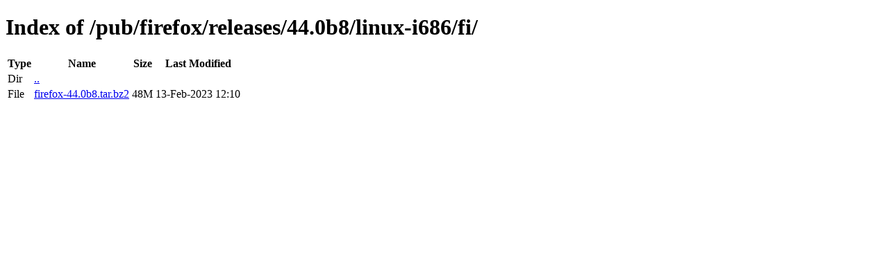

--- FILE ---
content_type: text/html; charset=utf-8
request_url: https://archive.mozilla.org/pub/firefox/releases/44.0b8/linux-i686/fi/
body_size: -6
content:
<!DOCTYPE html>
<html>
        <head>
                <meta charset="UTF-8">
                <title>Directory Listing: /pub/firefox/releases/44.0b8/linux-i686/fi/</title>
        </head>
        <body>
                <h1>Index of /pub/firefox/releases/44.0b8/linux-i686/fi/</h1>
                <table>
                        <tr>
                                <th>Type</th>
                                <th>Name</th>
                                <th>Size</th>
                                <th>Last Modified</th>
                        </tr>
                        
                        <tr>
                                <td>Dir</td>
                                <td><a href="/pub/firefox/releases/44.0b8/linux-i686/">..</a></td>
                                <td></td>
                                <td></td>
                        </tr>
                        
                        
                        
                        
                        <tr>
                                <td>File</td>
                                <td><a href="/pub/firefox/releases/44.0b8/linux-i686/fi/firefox-44.0b8.tar.bz2">firefox-44.0b8.tar.bz2</a></td>
                                <td>48M</td>
                                <td>13-Feb-2023 12:10</td>
                        </tr>
                        
                        
                </table>
        </body>
</html>